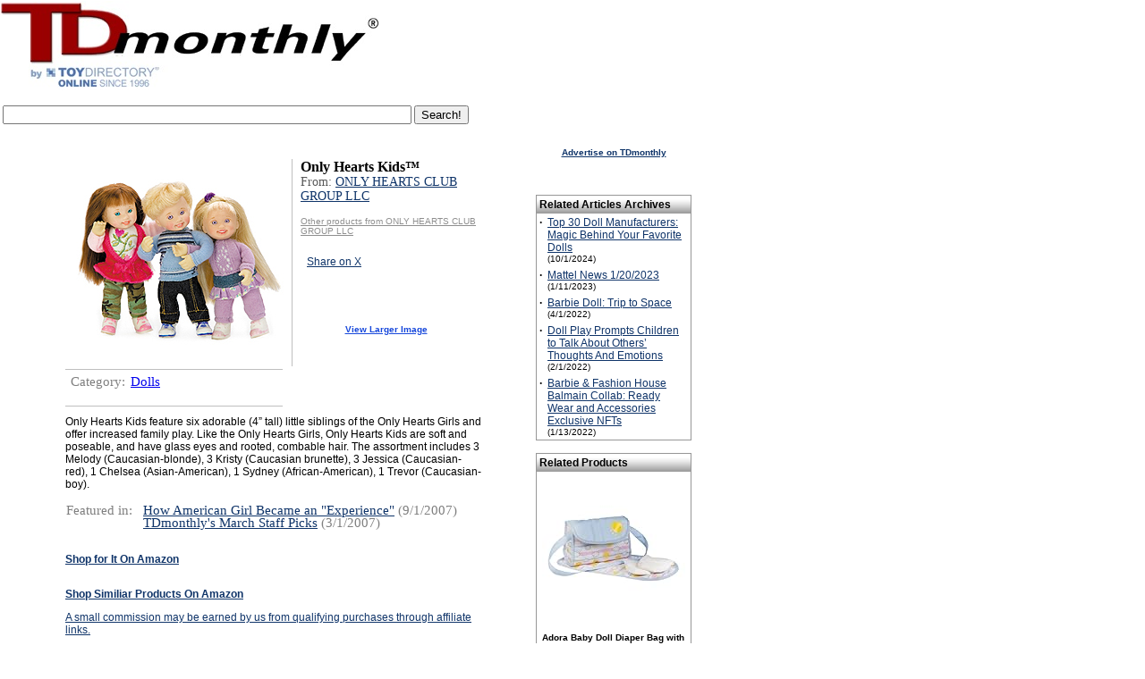

--- FILE ---
content_type: text/html; Charset=UTF-8
request_url: https://www.toydirectory.com/monthly/new_product.asp?id=11576
body_size: 20123
content:
<link rel="shortcut icon" href="/monthly/favicon.ico">
<script type="text/javascript" src="/__utm.js"></script>

<!--Vaibhav-Eclat, 09-19-08
	Track Code			-->
<script type='text/javascript'>
var googletag = googletag || {};
googletag.cmd = googletag.cmd || [];
(function() {
var gads = document.createElement('script');
gads.async = true;
gads.type = 'text/javascript';
var useSSL = 'https:' == document.location.protocol;
gads.src = (useSSL ? 'https:' : 'http:') + 
'//www.googletagservices.com/tag/js/gpt.js';
var node = document.getElementsByTagName('script')[0];
node.parentNode.insertBefore(gads, node);
})();
</script>

<p><script async src="https://pagead2.googlesyndication.com/pagead/js/adsbygoogle.js"></script>
<ins class="adsbygoogle"
     style="display:block; text-align:center;"
     data-ad-layout="in-article"
     data-ad-format="fluid"
     data-ad-client="ca-pub-9674514964963492"
     data-ad-slot="9941055114"></ins>
<script>
     (adsbygoogle = window.adsbygoogle || []).push({});
</script><p>

<script type='text/javascript'>
googletag.cmd.push(function() {
googletag.defineSlot('/14649570/Sky_Ad', [160, 600], 'div-gpt-ad-1360959000605-0').addService(googletag.pubads());
googletag.pubads().enableSingleRequest();
googletag.enableServices();
});
</script>
<script type="text/javascript" src="tracking/initializeTrack.js"></script>
<script type="text/javascript" src="swfobject.js"></script>



<!--SELECT id, reviewtext FROM product WHERE PD_ID=11576--><!--SELECT * FROM GG_Terms WHERE terms_pd_id = 11576--><!--SELECT prod_mcat1_id, prod_mcat2_id, prod_mcat3_id FROM GG_Products WHERE pro_id = 11576--><!--SELECT master_cat_name, master_cat_id FROM MASTER_CATEGORY WHERE master_cat_id IN (35,-1,-1) --><strong><font face="verdana,arial,helvetica,sans-serif" size="2"></font></strong><!--SELECT pro_manufact_id, pro_id, pro_name, m_coname, master_cat_name, master_cat_id, pro_price, price_5_case_start, price_5_case_end, GG_pro_age_begin, GG_pro_age_end, GG_pro_gender, pro_image, pro_active, m_paid, GG_pro_descr, pro_description, pro_article_text, pro_article_ranking, amazonUrl, m_webname, last_modified_date, pro_date_added, thumbnail_url, summary_pros, summary_cons, medium_image_url, ImageUrl,m_ar_product_image, pro_include_in_article, m_link_to_HGG, m_paid_ToyShow, m_ToyShow_link, m_link_to_TSP, m_paid_DL, m_DL_link, m_link_to_DL, T.TSP_id, T.TSP_webname, T.TSP_cat1_id, T.TSP_dont_display, T.TSP_inactive, prod_mfr_product_image, prod_video_link, prod_mfr_product_description,m_exclude_from_inquiry_basket, video_prod_video_enabled, TSP_DontShowAllProducts, prod_TDstar, prod_SKU_number, prod_item_number, pro_isSpecialty, pro_isSpecialtyDate, pro_isMassMarket, pro_isMassMarketDate, pro_TargetAgeBegin, pro_TargetAgeEnd, pro_minimumOrder, pro_minimumReorder, pro_dropship, pro_shippedFrom, pro_whereMade, wholesale_unit_price, prod_mfr_product_image_large, pro_buy_url, pro_launched_date, m_special1 FROM GG_Products LEFT OUTER JOIN GG_Manufacturers ON m_id = pro_manufact_id LEFT OUTER JOIN TDP_ToyShows AS T ON T.TSP_mfr_id=m_id LEFT OUTER JOIN TDP_Products_Videos ON video_prod_id=pro_id INNER JOIN Master_Category ON Master_Category.master_cat_id = prod_mcat1_id WHERE prod_exclude_from_search=0 AND pro_id = 11576--><script type='text/javascript'>contentId = -1;content_group_id=1;contentType='Individual Product Page';</script><script type="text/javascript">proCount=proCount+1;proIds.put(proCount, 11576);</script><!--current: 11576 -->



<html xmlns:og="https://ogp.me/ns#" xmlns:fb="https://www.facebook.com/2008/fbml">
<head>
<meta http-equiv="Content-Language" content="en-us">
<meta http-equiv="Content-Type" content="text/html; charset=WINDOWS-1252">
 <!-- <meta charset="UTF-8"> -->
<title>TDmonthly (TM) - NEW TOYS ToyDirectory Toys and Games: Only Hearts Kids™ from ONLY HEARTS CLUB GROUP LLC</title>
<meta name="Keywords" content="toys,  toys, wholesale toys, Only Hearts Kids™, ONLY HEARTS CLUB GROUP LLC, TDmonthly, TDmonthly Magazine">
<meta name="Description" content="Only Hearts Kids feature six adorable (4&rdquo; tall) little siblings of the Only Hearts Girls and offer increased family play. Like the Only Hearts Girls, Only Hearts Kids are soft and poseable, and have glass eyes and rooted, combable hair. The assortment includes 3 Melody (Caucasian-blonde), 3 Kristy (Caucasian brunette), 3 Jessica (Caucasian-red), 1 Chelsea (Asian-American), 1 Sydney (African-American), 1 Trevor (Caucasian-boy)...">

<meta property="og:image" content="https://www.toydirectory.com/monthly/toyfairpreview/onlyheartsclub/kids.jpg" />
<meta property="og:title" content="Only Hearts Kids™ from ONLY HEARTS CLUB GROUP LLC"/>
<!-- meta property="og:type" content="product"/ -->
<meta property="og:url" content="https://www.toydirectory.com/MONTHLY/new_product.asp?id=11576"/>
<meta property="og:site_name" content="toydirectory.com"/>
<meta property="fb:admins" content="100001678250455"/>
<meta property="og:description" content="Only Hearts Kids feature six adorable (4&rdquo; tall) little siblings of the Only Hearts Girls and offer increased family play. Like the Only Hearts Girls, Only Hearts Kids are soft and poseable, and have glass eyes and rooted, combable hair. The assortment includes 3 Melody (Caucasian-blonde), 3 Kristy (Caucasian brunette), 3 Jessica (Caucasian-red), 1 Chelsea (Asian-American), 1 Sydney (African-American), 1 Trevor (Caucasian-boy)..."/>

<script type="text/javascript" src="/monthly/js/general.js"></script>
<script type="text/javascript" src="/__utm.js"></script>
<link href="fonts.css" rel="stylesheet" type="text/css">
<link href="products.css" rel="stylesheet" type="text/css">
<link href="css/video.css" rel="stylesheet" type="text/css">
<style type="text/css" >
 .roundcont {
    width: 250px;
    background-color: #f90;
    color: #fff;
}

.roundcont p {
    margin: 0 10px;
}

.roundtop { 
    background: url(/images/round-top_03.gif) no-repeat top right; 
}

.roundbottom {
    background: url(/images/round-br.gif) no-repeat top right; 
}

img.corner {
   width: 9px;
   height: 19px;
   border: none;
   display: block !important;
}
.topleft {
    float:left;
    margin:-1px;
}
.topright {
    float:right;
    margin-top:-1px;
    margin-right:-1px;
}
.botleft {
    float:left;

}
.botright {
    float:right;
}
.boxbottom {
    border-bottom:1px solid #000000;
    height:11px;
}
.boxmiddle {
    border-left:1px solid #000000;
    border-right:1px solid #000000;
}

.image-hover-wrapper {
  position: relative;
  display: inline-block;
}



.large-image {
  display: none;
  position: absolute;
  top: 0;
  left: 110%;
  width: 400px;
  border: 1px solid #ccc;
  background: white;
  box-shadow: 0 0 10px rgba(0,0,0,0.3);
  z-index: 2;
  padding: 20px;
}

.image-hover-wrapper:hover .large-image {
  display: block;
}


</style>
</head>

<body bgcolor="#FFFFFF" text="#000000" link="#FF970B" vlink="#FF970B" topmargin="0">

<div id="fb-root"></div>
<script>(function(d, s, id) {
  var js, fjs = d.getElementsByTagName(s)[0];
  if (d.getElementById(id)) {return;}
  js = d.createElement(s); js.id = id;
  js.src = "//connect.facebook.net/en_US/all.js#xfbml=1";
  fjs.parentNode.insertBefore(js, fjs);
}(document, 'script', 'facebook-jssdk'));</script>

<!-- Place this render call where appropriate -->


<SCRIPT charset="utf-8" type="text/javascript" src="https://ws-na.amazon-adsystem.com/widgets/q?ServiceVersion=20070822&MarketPlace=US&ID=V20070822/US/tdmomaga-20/8005/648195e3-d40a-4552-84d9-e96f294bb3c4"> </SCRIPT> <NOSCRIPT><A HREF="https://ws-na.amazon-adsystem.com/widgets/q?ServiceVersion=20070822&MarketPlace=US&ID=V20070822%2FUS%2Ftdmomaga-20%2F8005%2F648195e3-d40a-4552-84d9-e96f294bb3c4&Operation=NoScript">Amazon.com Widgets</A></NOSCRIPT>
<!--<!DOCTYPE HTML PUBLIC "-//W3C//DTD HTML 4.0 Transitional//EN">
<html>
<head>
<script data-ad-client="ca-pub-9674514964963492" async src="https://pagead2.googlesyndication.com/pagead/js/adsbygoogle.js"></script>
<title>Under Maintenance</title>
<meta http-equiv="REFRESH" content="0;url=https://www.toydirectory.com/monthly/maintenancemessage.asp"></HEAD>
<BODY>

</BODY>
</HTML>-->

<script>
  (function(i,s,o,g,r,a,m){i['GoogleAnalyticsObject']=r;i[r]=i[r]||function(){
  (i[r].q=i[r].q||[]).push(arguments)},i[r].l=1*new Date();a=s.createElement(o),
  m=s.getElementsByTagName(o)[0];a.async=1;a.src=g;m.parentNode.insertBefore(a,m)
  })(window,document,'script','//www.google-analytics.com/analytics.js','ga');

  ga('create', 'UA-9669750-1', 'auto');
  ga('send', 'pageview');

</script>
<meta name="viewport" content="width=device-width, initial-scale=1">


<script type='text/javascript'>
var googletag = googletag || {};
googletag.cmd = googletag.cmd || [];
(function() {
var gads = document.createElement('script');
gads.async = true;
gads.type = 'text/javascript';
var useSSL = 'https:' == document.location.protocol;
gads.src = (useSSL ? 'https:' : 'http:') + 
'//www.googletagservices.com/tag/js/gpt.js';
var node = document.getElementsByTagName('script')[0];
node.parentNode.insertBefore(gads, node);
})();
</script>

<script type='text/javascript'>
googletag.cmd.push(function() {
googletag.defineSlot('/14649570/Sky_Ad', [160, 600], 'div-gpt-ad-1360910286908-0').addService(googletag.pubads());
googletag.pubads().enableSingleRequest();
googletag.enableServices();
});
</script>



<table width="78%" border="0" cellspacing="0" cellpadding="0">
  <tr><td colspan="3">
  
  </td></tr>
  <tr>
    <td><a title="TDmonthly Magazine" href="https://www.toydirectory.com/monthly/"><img src="https://www.toydirectory.com/monthly/images/tdm-by-td2009.gif"    alt="TDmonthly Magazine!" border="0"></a></td>

	
	<td width="15%">
	

	
<br />
  
<!--
<div style="margin: 10px 0 3px 50px;"> 
<a href="https://www.toydirectory.com/listingformintl.htm"><img src="https://www.toydirectory.com/monthly/intformbutton.jpg" border="0" alt="intl_help" /></a> 
</div>  -->

<!--<div style="margin: 10px 0 3px 20px;"> 
<a href="https://www.toydirectory.com/monthly/groupbuying/groupbuyingtoys.asp"><img src="https://www.toydirectory.com/monthly/groupbuying/group_buy_ad.jpg" border="0" alt="group_buy_toys" /></a> 
</div> -->
<!--
Note August 20, 2012: We are currently performing an upgrade on our ad server. Some ads and/or areas of the site, may not display correctly -->
</td>
<!-- Images inserted here will appear at the VERY TOP of the page, above the header image/tables -->
<!--<a href="https://www.toydirectory.com/monthly/article.asp?id=4162"><img src="https://www.toydirectory.com/monthly/images/tdlive.jpg" border="0" alt="TDlive!" /></a> -->
</td>

 <!--
<div style="margin-top: 10px;"><a title="Toy Fair 2016 Highlights" href="https://www.toydirectory.com/monthly/article.asp?id=5866"><font face="arial" size="4">2016 New York Toy Fair Photos & Videos</font></a></div>
<br /><br />
-->
</td>
 
	
	
	
	<!--<a title="Toy Fair 2009 Highlights" href="/monthly/toyfair09/"><img src="/monthly/images/tdtf09-coverage.jpg" alt="Toy Fair 2009 Highlights" title="Click here for Toy Fair 2009 Highlights" border="0" style="vertical-align: bottom" /></a> -->
	
	


<!--<a title="Charitable Kid Contest" href="https://www.toydirectory.com/monthly/charitablekidcontest/" ><img src="https://www.toydirectory.com/monthly/charitablekidcontest/ckc-icon2.jpg" border="0"></a>&nbsp;&nbsp;-->
<img src="images/spacer.gif" width="10%" height="1">


</td></tr></table>
</div>
</td>
  </tr>
</table>
<!--Inset image here for sponsor header underneath TDmlogo -->


<!--

<script async src="//pagead2.googlesyndication.com/pagead/js/adsbygoogle.js"></script>
<!-- TDmonthly article top banner  
<ins class="adsbygoogle"
     style="display:inline-block;width:765px;height:150px"
     data-ad-client="ca-pub-9674514964963492"
     data-ad-slot="4262807792"></ins>
<script>
(adsbygoogle = window.adsbygoogle || []).push({});
</script>

 -->
 
<table><tr> <td valign="top">
      <div style="text-align: left; margin: 10px 10px 0 0;">
        <!--<a title="ToyDirectory.com, Inc." href="https://www.toydirectory.com/"><img alt="ToyDirectory.com, Inc." src="https://www.toydirectory.com/monthly/images/SERVICE-OF-TOYDIRECTORY.gif" width="140" height="25" style="border: 0; align: center"></a> <img src="https://www.toydirectory.com/monthly/images/spacer.gif" width="140" height="25" />-->
       <!-- 2021 feb 18 <div style="margin: 3px 0 3px 0;"> <a title="Inquiry Basket" href="https://www.toydirectory.com/monthly/inquiry/basket.asp"><img src="https://www.toydirectory.com/monthly/images/inquiry_icon.gif" alt="Inquiry Basket Icon" title="Inquiry Basket" border="0" style="vertical-align: bottom" /></a> <a title="Inquiry Basket" href="https://www.toydirectory.com/monthly/inquiry/basket.asp">Inquiry Basket</a> <a title="Inquiry Basket FAQ" href="https://www.toydirectory.com/monthly/inquirybasket.asp"></a> </div> -->
       
	 
      </div>
    </td></tr><tr><td>
	<!--
<font face="arial" size="1">Sponsored by:</font>
<br>
<a href="https://toyfestwest.com/" target="_blank"><img src="https://www.toydirectory.com/ads/BannerAd-Revision.jpg" alt="https://toyfestwest.com/" border="0">  </a>

>-->
<form action="https://www.google.com" id="cse-search-box">
  <div>
    <input type="hidden" name="cx" value="partner-pub-9674514964963492:9454398997" />
    <input type="hidden" name="ie" value="UTF-8" />
    <input type="text" name="q" size="55" />
    <input type="submit" name="sa" value="Search!" />
  </div>
</form>

<script type="text/javascript" src="https://www.google.com/coop/cse/brand?form=cse-search-box&amp;lang=en"></script>


	<div align="left"><span class="issuedate"></span></div>

<!--<font face="arial" size="1">To sponsor, call 424-272-6854</font><br />


<br>
<a href="https://www.toydirectory.com/DirectoryListing/LitiHolographics" target="_blank"><img src="https://www.toydirectory.com/ads/BannerAd-Revision.jpg" alt="" border="0"></a></td><font face="Verdana, Arial, Helvetica, sans-serif"><br><small>For 7% off Holograms, mention ToyDirectory.</small></font></font></font></font></small>
<br><br>-->
</div>
<!--<div style="text-align: left; font color=#6699FF; margin: 0 0 0 10px;"><strong> Pardon us! Our site is undergoing annual maintenance this month, which may cause certain pages to load slowly. </strong></div>
<br /> -->



<br>
<table width="770" border="0" cellspacing="0" cellpadding="0">
  <tr> 
    <td width="10"></td>
    <td><img src="images/spacer.gif" width="10" height="10"></td>
    <td width="463"> 
      <div id="main">

<table border="0" cellpadding="0" cellspacing="0" width="100">

    <tr>
      <td height=10></td>
    </tr>
</table>


<div id="pdContainer"><div id="infoFrameRight"><span class="Product">Only Hearts Kids™</span><br /><span class="Company">From: <a href='/DirectoryListing/OnlyHeartsClub'>ONLY HEARTS CLUB GROUP LLC</a></span><br /> <br /><a style="color:#8F8F8F; font-size:10px;" href="https://www.toydirectory.com/monthly/productsbymfr.asp?id=1762">Other products from ONLY HEARTS CLUB GROUP LLC</a><br /><br />
		
	
<table style="margin-top:5px;height:80px">
<tr><td><div class="fb-like" data-href="https://www.toydirectory.com/MONTHLY/new_product.asp?id=11576" data-send="false" data-layout="box_count" data-width="45" data-show-faces="true"></div></td>
    <td><a href="https://twitter.com/share" data-url="https://www.toydirectory.com/MONTHLY/new_product.asp?id=11576" class="twitter-share-button" data-count="vertical">Share on X</a><script type="text/javascript" src="//platform.twitter.com/widgets.js"></script></td>
    <td> </div></td>
</tr>
</table>


		</div><div id='imgFrame'>  <div id='imageCenter'>    <div class='image-hover-wrapper'>      <a href='/DirectoryListing/OnlyHeartsClub'>        <img class='medium-image' src='https://www.toydirectory.com/monthly/toyfairpreview/onlyheartsclub/kids.jpg' alt='Product Image' />      </a>    </div>  </div></div><div align="center">
			<br />
			<a style="color:#1647DB; font-weight:bold; font-size:10px;" href="javascript:void(0)"onclick="window.open('https://www.toydirectory.com/monthly/toyfairpreview/onlyheartsclub/lkids.jpg', 'Image', 'width=550, height=550, resizable=no, toolbar=no, status=no, location=no, scrollbars=no')" >View Larger Image</a>
			</div></div></div><br /><br /><div id="containerContents"><div id="partsContentsRight"></div><div style="width:200px; float:left"><table width="100%" cellpadding="1" cellspacing="0"><tr><td><span class="productDetails">Category:</td><td width="100%" style="padding-left:5px;"><span class="productDetails"> <a class="bluelink" href="comprehensive_products_search_results.asp?formType=advanced&amp;age=0&amp;category=35&amp;price=0&amp;gender=0&amp;Submit2=Search&amp;onlyvideos=0"> Dolls </a> </td></tr></table><br /></div></div><br /><br /><div class="descriptionContainer" style="clear:both;">Only Hearts Kids feature six adorable (4&rdquo; tall) little siblings of the Only Hearts Girls and offer increased family play. Like the Only Hearts Girls, Only Hearts Kids are soft and poseable, and have glass eyes and rooted, combable hair. The assortment includes 3 Melody (Caucasian-blonde), 3 Kristy (Caucasian brunette), 3 Jessica (Caucasian-red), 1 Chelsea (Asian-American), 1 Sydney (African-American), 1 Trevor (Caucasian-boy).</div><br /><div class="descriptionContainer"><table width="100%" cellpadding="1" cellspacing="0"><tr><td width="80" valign="top"><span class="productDetails">Featured in:</td><td width="" style="padding-left:5px;"><span class="productDetails"><a href="https://www.toydirectory.com/monthly/article.asp?id=2741" target="_blank">How American Girl Became an &quot;Experience&quot;</a> (9/1/2007)<br /><a href="https://www.toydirectory.com/monthly/article.asp?id=2410" target="_blank">TDmonthly's March Staff Picks</a> (3/1/2007)<br /></td></tr></table><div class="descriptionContainer"></div></div><div class="shops" style="padding-top:0px;margin-top:0px;" ><div><a target='_blank' href='https://www.amazon.com/s?k=Only+Hearts+Kids%E2%84%A2+by+ONLY+HEARTS+CLUB+GROUP+LLC&amp;ref=bnav_search_go&_encoding=UTF8&tag=tdmomaga-20&linkCode=ur2&linkId=8850f14c7d550060d539873306070d80&camp=1789&creative=9325'><P><br><b>Shop for It On Amazon</b><P></a><img src='//ir-na.amazon-adsystem.com/e/ir?t=tdmomaga-20&l=ur2&o=1' width='1' height='1' border='0' alt='' style='border:none !important; margin:0px !important;' /></div><span style="font-size:9px;color:gray"><a href="https://www.toydirectory.com/monthly/purchaselinks.asp" target="_blank" title="Explanation about amazon"></a></span><div><a target='_blank' href='https://www.amazon.com/s?k=ONLY+HEARTS+CLUB+GROUP+LLC&amp;ref=bnav_search_go&_encoding=UTF8&tag=tdmomaga-20&linkCode=ur2&linkId=8850f14c7d550060d539873306070d80&camp=1789&creative=9325'><b>Shop Similiar Products On Amazon</b><P>A small commission may be earned by us from qualifying purchases through affiliate links.<br></a><img src='//ir-na.amazon-adsystem.com/e/ir?t=tdmomaga-20&l=ur2&o=1' width='1' height='1' border='0' alt='' style='border:none !important; margin:0px !important;' /></div></div><br><div class="finalDetails"><span class="productDetails">ToyDirectory Product ID#: 11576</span>&nbsp;&nbsp;&nbsp;&nbsp;&nbsp;<span class="productDetails"> (added 2/22/2007)</span></div><br /><br /><br /><br /><br />
</p>
  <!--    <p> This product description will be include in the upcoming holiday issue 
        of TDmonthly magazine. TDmonthly magazine can also cover this product 
        more in depth through our <a href="https://www.toydirectory.com/monthly/roundtable.asp" target="_blank"><strong>Roundtable 
        Reviews</strong></a> program.</p>-->
<br /><br />
<p><div id="amzn-assoc-ad-876496b6-6088-45f5-a5cd-5056ff6d2f3d"></div><script async src="//z-na.amazon-adsystem.com/widgets/onejs?MarketPlace=US&adInstanceId=876496b6-6088-45f5-a5cd-5056ff6d2f3d"></script>
				
				<hr><P>

<!--  Code by Munish Jain   -->


<div id="div_YTVideoPlc1"></div>
<div id="div_YTVideoPlc2"></div>
<div id="div_YTVideoPlc3"></div>
<div id="div_YTVideoPlc4"></div>


<!--select top 3 DateTimeStored from tblStoreAPIVideosData where lower(Keyword) = lower('Only+Hearts+Kids%E2%84%A2') and lower(FilterOrder) = lower('viewCount') and APIFrom = 'YOUTUBE' order by DateTimeStored desc --><!--select top 1 DateTimeStored from tblStoreAPIVideosData where lower(Keyword) = lower('ONLY+HEARTS+CLUB+GROUP+LLC') and lower(FilterOrder) = lower('date') and APIFrom = 'YOUTUBE' order by DateTimeStored desc -->

<script src="https://ajax.googleapis.com/ajax/libs/jquery/3.5.1/jquery.min.js"></script>
<script language="javascript">



function updt_isThsVdRltd(jsVarLocRelatedVideoFlag, jsVarLocOpt)
{
	var jsVarLocRelatedVideoFlagTT, jsVarLocif_YTVideoPlc, jsVarLocRelatedVideoFlag_Anti
	var keywrd_YTAPIArrJS = [];
	
		keywrd_YTAPIArrJS[0] = "Only+Hearts+Kids%E2%84%A2";
	
	
		if(jsVarLocOpt == 1)
		{
			jsVarLocif_YTVideoPlc = "";
		}

	
	
		if(jsVarLocOpt == 2)
		{
			jsVarLocif_YTVideoPlc = "";
		}

	
	
		if(jsVarLocOpt == 3)
		{
			jsVarLocif_YTVideoPlc = "";
		}

	
		keywrd_YTAPIArrJS[1] = "ONLY+HEARTS+CLUB+GROUP+LLC";
	
	
		if(jsVarLocOpt == 4)
		{
			jsVarLocif_YTVideoPlc = "";
		}

	
	
		if(jsVarLocOpt == 5)
		{
			jsVarLocif_YTVideoPlc = "";
		}

	
	
		if(jsVarLocOpt == 6)
		{
			jsVarLocif_YTVideoPlc = "";
		}

	

	if(jsVarLocRelatedVideoFlag == 1)
	{
		jsVarLocRelatedVideoFlagTT = "YES";
		jsVarLocRelatedVideoFlag_Anti = 0;
	}
	else
	{
		jsVarLocRelatedVideoFlagTT = "NO";
		jsVarLocRelatedVideoFlag_Anti = 1;
	}
	
	$.ajax({url: "https://www.toydirectory.com/updateRelatedYTVideoFlag.asp?optn=UPDATE&Flg="+jsVarLocRelatedVideoFlagTT+"&Kwd="+keywrd_YTAPIArrJS[Math.floor((jsVarLocOpt-1)/3)]+"&VID="+jsVarLocif_YTVideoPlc, success: function(result){
		$('#anchr_YTVideoPlc'+jsVarLocOpt+''+jsVarLocRelatedVideoFlag_Anti).css('color', '#999999');
		$('#anchr_YTVideoPlc'+jsVarLocOpt+''+jsVarLocRelatedVideoFlag_Anti).css('font-weight', '');
	
		$('#anchr_YTVideoPlc'+jsVarLocOpt+''+jsVarLocRelatedVideoFlag).css('color', '#333333');
		$('#anchr_YTVideoPlc'+jsVarLocOpt+''+jsVarLocRelatedVideoFlag).css('font-weight', 'Bold');
		
  	}});
}

</script>

<!-- End Code   -->






<!-- Start Counter Content -->


<!--
<center><font size="1" color="white">Since 01/14/05
<script language="JavaScript" align="absbottom" src="/cgi-bin/tdcounter.cgi?id=TDMNewProd"></script>
 people have visited this page.</font></center>-->
<!-- End Counter Content -->

    <td><img src="images/spacer.gif" width="10" height="10"></td>
    <td width="160">
      <p>
        <script async src='https://pagead2.googlesyndication.com/pagead/js/adsbygoogle.js'></script><ins class='adsbygoogle'style='display:block'data-ad-format='autorelaxed'data-ad-client='ca-pub-9674514964963492'data-ad-slot='3360530128'></ins><script>(adsbygoogle = window.adsbygoogle || []).push({});</script><div align="center"><strong><font size="1"><font face="Verdana, Arial, Helvetica, sans-serif"><a href="https://www.toydirectory.com/monthly/mediakit.asp" target="_blank"></a></font></font></strong></div><p align="center"><strong><font size="1"><font face="Verdana, Arial, Helvetica, sans-serif"><a href="https://www.toydirectory.com/monthly/mediakit.asp" target="_blank">Advertise on TDmonthly</a></font></font></strong><br>
		<br>
		<!-- Vaibhav-Eclat, 06-03-08, adding code for inserting banner based on selected category or list of products-->
	
		<!--SELECT iss_date, iss_id FROM CMS_Issues WHERE iss_current_issue = 1 AND iss_publish = 1--><!--SELECT TOP 5 ar_id, ar_title, ar_intro, ar_date_article_added, iss_date, ar_image, ar_text FROM CMS_Articles, CMS_Issues where (ar_Master_cat1_id = 35 OR ar_Master_cat2_id = 35 OR ar_Master_cat3_id = 35) AND ar_disabled=0 AND ar_in_tdmonthly=1 AND ar_id <> -1 AND ar_iss_id = iss_id AND ar_iss_id >= 15 AND ar_iss_id <= 251 ORDER BY iss_date DESC, ar_cat_order ASC--><br /><br /><table width="100%" bgcolor=#FFFFFF border=0 cellspacing=0 ><tbody><tr align=left><td bgcolor=#979797 width="100%"><table border="0" bgcolor="#FFFFFF" cellspacing=0 cellpadding=3 width="100%"><tr valign=left height=18><td align="left" valign="middle" colspan=2 width="100%" style="background-image: url(https://www.toydirectory.com/monthly/images/silver-cell.gif); background-repeat: repeat-x; background-position: bottom; vertical-align: middle"><strong>Related Articles Archives</strong></td></tr><tr><td width="1%" valign="top"><strong>&middot;</strong></td><td width="99%" valign="top"><a href='https://www.toydirectory.com/monthly/article.asp?id=6335'>Top 30 Doll Manufacturers: Magic Behind Your Favorite Dolls</a><br /><font size="1">(10/1/2024)</font></td></tr><tr><td width="1%" valign="top"><strong>&middot;</strong></td><td width="99%" valign="top"><a href='https://www.toydirectory.com/monthly/article.asp?id=6249'>Mattel News 1/20/2023</a><br /><font size="1">(1/11/2023)</font></td></tr><tr><td width="1%" valign="top"><strong>&middot;</strong></td><td width="99%" valign="top"><a href='https://www.toydirectory.com/monthly/article.asp?id=6193'>Barbie  Doll: Trip to Space</a><br /><font size="1">(4/1/2022)</font></td></tr><tr><td width="1%" valign="top"><strong>&middot;</strong></td><td width="99%" valign="top"><a href='https://www.toydirectory.com/monthly/article.asp?id=6167'>Doll Play Prompts Children to Talk About Others&#8217; Thoughts And Emotions</a><br /><font size="1">(2/1/2022)</font></td></tr><tr><td width="1%" valign="top"><strong>&middot;</strong></td><td width="99%" valign="top"><a href='https://www.toydirectory.com/monthly/article.asp?id=6152'>Barbie &amp; Fashion House Balmain Collab:  Ready Wear and Accessories   Exclusive NFTs</a><br /><font size="1">(1/13/2022)</font></td></tr></table></td></tr></tbody></table><!--Select ad_server_zone_number from Master_Category where master_cat_id=35--><!--SELECT TOP 3 pro_manufact_id, pro_id, pro_name, m_coname, pro_price, GG_pro_age_begin, GG_pro_age_end, pro_thumb, pro_active, m_paid, GG_pro_descr, pro_description, pro_article_text, pro_article_ranking, m_webname, last_modified_date, pro_date_added, m_ar_product_image, pro_include_in_article, m_link_to_HGG, m_paid_ToyShow, m_ToyShow_link, m_link_to_TSP, m_paid_DL, m_DL_link, m_link_to_DL, T.TSP_id, T.TSP_webname, T.TSP_cat1_id, T.TSP_dont_display, T.TSP_inactive, medium_image_url, prod_mfr_product_image_thumbnail, prod_video_link, prod_mfr_product_description, m_exclude_from_inquiry_basket, video_prod_video_enabled FROM GG_Products LEFT OUTER JOIN GG_Manufacturers ON m_id = pro_manufact_id LEFT OUTER JOIN TDP_ToyShows AS T ON T.TSP_mfr_id = m_id LEFT OUTER JOIN TDP_Products_Videos ON video_prod_id = pro_id WHERE prod_exclude_from_search = 0 AND (prod_mcat1_id IN (35,35,35) OR prod_mcat2_id IN (35,35,35) OR prod_mcat3_id IN (35,35,35)) AND ((medium_image_url IS NOT NULL) OR (m_ar_product_image IS NOT NULL AND m_ar_product_image <> '') OR (pro_thumb IS NOT NULL AND pro_thumb <> '') OR (prod_mfr_product_image_thumbnail IS NOT NULL AND prod_mfr_product_image_thumbnail <> '')) ORDER BY pro_date_added DESC, NEWID()--><br><table bgcolor=#FFFFFF border=0 cellspacing=0 width="100%"><tr><td bgcolor=#979797 width="100%" valign=middle><table border="0" bgcolor="#FFFFFF" cellspacing=0 cellpadding=3 width="100%"><tr height=16><td align='left' valign="middle" colspan=2 cellpadding=2 width="100%" style="background-image: url('https://www.toydirectory.com/monthly/images/silver-cell.gif'); background-repeat: repeat-x; background-position: bottom; vertical-align: middle" bgcolor=#FFFFFF><strong>Related Products</strong></td></tr><tr><td><table width="100%"><tr valign=center><td><font face="verdana,arial,helvetica,sans-serif"><a href="https://www.toydirectory.com/monthly/new_product.asp?id=57989"><div align="center"><img border='0'  src='https://m.media-amazon.com/images/I/31CkVUh53LL._SL160_.jpg' align="center"  /></a></div><br /><strong><div style="font-size: 10px">Adora Baby Doll Diaper Bag with Color Changing Design, Sturdy Straps, In...</strong></a><br />By <strong>Adora</strong></font></div></td></tr><tr><td align="right"><strong><a style="font-family:Arial; font-size:11px; font-weight:boltd; color: #16387C" href="https://www.toydirectory.com/monthly/new_product.asp?id=57989">&#187; More Information</strong></a></td></tr></table></td></tr><tr><td><table width="100%"><tr valign=center><td><font face="verdana,arial,helvetica,sans-serif"><a href="https://www.toydirectory.com/monthly/new_product.asp?id=57990"><div align="center"><img border='0'  src='https://m.media-amazon.com/images/I/41M55IBqdTL._SL160_.jpg' align="center"  /></a></div><br /><strong><div style="font-size: 10px">JC Toys Baby Doll Washable and Reusable Eco Diapers 4 Pack Fits Dolls 14...</strong></a><br />By <strong>JC Toys Group, Inc.</strong></font></div></td></tr><tr><td align="right"><strong><a style="font-family:Arial; font-size:11px; font-weight:boltd; color: #16387C" href="https://www.toydirectory.com/monthly/new_product.asp?id=57990">&#187; More Information</strong></a></td></tr></table></td></tr><tr><td><table width="100%"><tr valign=center><td><font face="verdana,arial,helvetica,sans-serif"><a href="https://www.toydirectory.com/monthly/new_product.asp?id=55449"><div align="center"><img border='0'  src='https://m.media-amazon.com/images/I/41CNYCo5GVL._SL160_.jpg' align="center"  /></a></div><br /><strong><div style="font-size: 10px">Mattel Disney Princess Toys, The Little Mermaid Ariel & Sisters Small Do...</strong></a><br />By <strong>Mattel, Inc.</strong></font></div></td></tr><tr><td align="right"><strong><a style="font-family:Arial; font-size:11px; font-weight:boltd; color: #16387C" href="https://www.toydirectory.com/monthly/new_product.asp?id=55449">&#187; More Information</strong></a></td></tr></table></td></tr></table></td></tr></tbody></table>
	
      </p>
      <p>&nbsp; </p></td>
  </tr>
</table>
<table width="770" border="0" cellpadding="0" cellspacing="1">

<!--  Start of TDmonthly is sponsored by-->
  <tr> 
    <td>
      <br />
      <div align="center"><hr width="95%" size="1" />
     <!--  <a href="bottom1.asp"><img border="0" align="center" src="/monthly/images/bottom1.gif"></a>  -->
      <p align="center">
       <!--<font size="1">To sponsor, call 424-272-6854</font> -->
		 <font size="1">Advertisement:</font> 
		<script async src="//pagead2.googlesyndication.com/pagead/js/adsbygoogle.js"></script>
<!-- tdm articles above footer -->
<ins class="adsbygoogle"
     style="display:inline-block;width:728px;height:90px"
     data-ad-client="ca-pub-9674514964963492"
     data-ad-slot="4274324193"></ins>
<script>
(adsbygoogle = window.adsbygoogle || []).push({});
</script>
      	  </p>
      </div>
	  <p align="center">
	
	<!-- safari browser hack written by MM 5/1/12
	
	<a href='https://myplush.com/ads/adclick.php?bannerid=965&zoneid=252&source=&dest=https://www.safariltd.com/' target='_blank'><img src='https://myplush.com/ads/adview.php?what=zone:252&n=aa7a6b21&timestamp=1769981074' border='0' alt=''></a>

	-->
	
	<!-- permalink hack by MM 8/16/12 -->
	
	 <!--  <a href='https://www.fractiles.com/retailerinfo.html' target='_blank'><img src='https://www.toydirectory.com/ads/fracfoot.jpg' border='0' alt=''></a>  -->
	
	<!-- original sponsor footer text
	
	<a href='https://myplush.com/ads/adclick.php?n=aa7a6b21' target='_blank'><img src='https://myplush.com/ads/adview.php?what=zone:252&n=aa7a6b21&timestamp=1769981074' border='0' alt=''></a>
	-->
	
<!-- Commented out for 11-5-2008
<a href="https://www.toyfairny.com"><img src="https://www.toydirectory.com/monthly/images/sponsorship/TIA-Footer.gif" border="0" /></a>
-->
</p>
    </td>
  </tr>
<!--  End of TDmonthly is sponsored by-->
  <tr> 
    <td height="1"><hr width="95%" size="1"></td>
  </tr>
    <tr> 
    <td><div align="center"><br><!-- <p align="center">
  <a href="toyshow/" title="TDmonthly ToyShow Preview" target="_blank"><img src="images/toyshow_rotation-banner-ad_.gif" alt="TDmonthly ToyShow Preview" border="0"></a><br /><br /><br />
  <a href="/monthly/"> Magazine Home</a>&nbsp;&nbsp;
  
 <a href="toyfairpreview">ToyShow&trade; Preview &amp; Highlights</a>


  &nbsp; <a href="contact.asp">Contact TDmonthly</a>&nbsp; <a href="front_tst.asp"></a><a href="ToyGallery.asp">Toy Gallery</a>
  &nbsp; <a href="advertise.asp">Advertise Here</a>&nbsp; <br />
  <a href="mediakit.asp#editorial">Editorial Calendar</a>
  &nbsp; <a href="../../events.htm">Events &amp; Trade Shows</a>
  &nbsp; <a href="mediakit.asp">Media Kit</a> 
  &nbsp; <a href="join/">Request Product Information</a>
  &nbsp; <a href="https://www.playzak.com/">PlayZak&trade;</a><br /><br />
  <a href="../../index.htm">Look up Manufacturers at ToyDirectory.com&reg;</a><br /><br />
  <a href="comprehensive_products_search.asp">Search</a><br /><br />
  <a href="https://www.toydirectory.com/monthly/tdmonthly_esubscription1.asp">Subscribe - TDmonthly e-Newsletter</a><br /><br />
  <span class="bio"><a href="terms.asp">Disclaimer</a>&nbsp; <a href="privacy.asp">Privacy Policy</a>&nbsp;
  <a href="career.asp">Career Opportunities</a>&nbsp; <a href="mailto:feedback@toydirectory.com">Feedback</a><br />
  Use of this site constitutes acceptance of our <a href="terms.asp">Terms of Use</a>.<br />
  Copyright &copy; 2008 TDmonthly&trade;, a division of <a href="https://www.toydirectory.com">ToyDirectory.com&reg;, 
  Inc.</a><br />
  </span>
 </p> -->
 <!-- NOTE: The relative links weren't working for pages in subfolders...I made the links hard links bad  practice but not sure how to fix it 3-18-08 JW -->
 <!-- commented out by Michael 4-5-12
 
 <p align="center">
  <a href="https://www.toydirectory.com/monthly/toyshow/" title="TDmonthly ToyShow Preview" target="_blank"><img src="https://www.toydirectory.com/monthly/images/toyshow_rotation-banner-ad_.gif" alt="TDmonthly ToyShow Preview" border="0"></a><br /><br /><br />
  
  -->
  
 <form action="https://www.google.com" id="cse-search-box">
  <div>
    <input type="hidden" name="cx" value="partner-pub-9674514964963492:7977665795" />
    <input type="hidden" name="ie" value="UTF-8" />
    <input type="text" name="q" size="55" />
    <input type="submit" name="sa" value="Search" />
  </div>
</form>

<script type="text/javascript" src="https://www.google.com/coop/cse/brand?form=cse-search-box&amp;lang=en"></script>
 
<center>
 
 <a href="/monthly/"> Magazine Home</a>&nbsp;&nbsp;
  
 <!--<a href="https://www.toydirectory.com/monthly/toyshow/">ToyShow&trade; Preview &amp; Highlights</a>-->
 <a href="https://www.toydirectory.com/monthly/toyshow/"></a>


  &nbsp; <a href="https://www.toydirectory.com/monthly/contact.asp">Contact TDmonthly</a>
  <!--&nbsp; <a href="https://www.toydirectory.com/monthly/ToyGallery.asp">Toy Gallery</a> -->
  &nbsp; <a href="https://www.toydirectory.com/monthly/advertise.asp">Advertise Here</a>&nbsp; <br />
  <a href="https://www.toydirectory.com/monthly/mediakit.asp#editorial">Editorial Calendar</a>
  &nbsp; <a href="https://www.toydirectory.com/events.htm">Events &amp; Trade Shows</a>
  &nbsp; <a href="https://www.toydirectory.com/monthly/mediakit.asp">Media Kit</a> 
  &nbsp; <a href="https://www.toydirectory.com/monthly/join/">Request Product Information</a>
  &nbsp; <a href="https://www.playzak.com/">PlayZak&reg;</a><br /><br />
  <a href="https://www.toydirectory.com/">Look up Manufacturers at ToyDirectory.com&reg;</a><br /><br />
 <!-- <a href="https://www.toydirectory.com/monthly/comprehensive_products_search.asp">Search</a><br /><br /> -->
 <!-- <a href="https://www.toydirectory.com/monthly/tdmonthly_esubscription1.asp">Subscribe - TDmonthly e-Newsletter</a><br /><br /> -->
  <span class="bio"><a href="https://www.toydirectory.com/monthly/terms.asp">Disclaimer</a>&nbsp; <a href="https://www.toydirectory.com/monthly/privacy.asp">Privacy Policy</a>&nbsp;
  <a href="https://www.toydirectory.com/monthly/career.asp">Career Opportunities</a>&nbsp; <a href="mailto:emailtoydirectory@gmail.com">Feedback</a><br />
  Use of this site constitutes acceptance of our <a href="https://www.toydirectory.com/monthly/terms.asp">Terms of Use</a>.<br />
  Copyright &copy; 2026 TDmonthly&reg;, a division of <a href="https://www.toydirectory.com">TOYDIRECTORY.com&reg;, 
  Inc.</a><br />
  </span>
 </p></div></td>
  </tr>
</table>


<!--Vaibhav-Eclat, 09-19-08
	Track Code			-->
<script type="text/javascript" src="tracking/callTrack.js"></script>
</body>
</html>